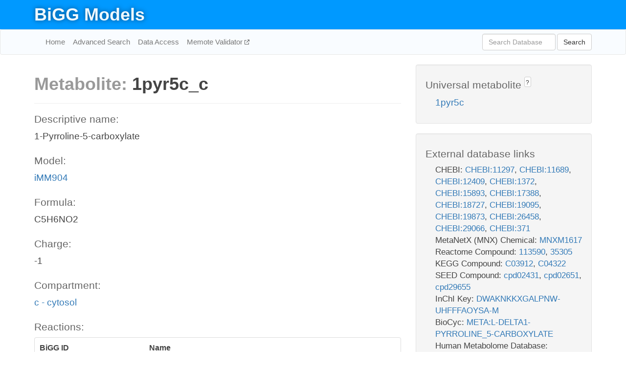

--- FILE ---
content_type: text/html; charset=UTF-8
request_url: http://bigg.ucsd.edu/models/iMM904/metabolites/1pyr5c_c
body_size: 5332
content:
<!DOCTYPE html>
<html lang="en">
  <head>
    <title>BiGG Metabolite 1pyr5c_c in iMM904</title>

    <!-- Bootstrap and jQuery -->
    <script src="//code.jquery.com/jquery-1.9.1.min.js"></script>
    <script src="//netdna.bootstrapcdn.com/bootstrap/3.3.6/js/bootstrap.min.js"></script>
    <link rel="stylesheet" href="//netdna.bootstrapcdn.com/bootstrap/3.3.6/css/bootstrap.min.css"/>
    <link rel="stylesheet" href="//netdna.bootstrapcdn.com/font-awesome/4.0.3/css/font-awesome.min.css"/>

    <!-- BiGG styles and js -->
    <script src="/static/js/script.js"></script>
    <script src="/static/js/question_mark.js"></script>
    <link rel="stylesheet" href="/static/css/style.css"/>

    <!-- Favicon -->
    <link rel="icon" type="image/png" href="/static/assets/favicon.ico">

    <meta charset="utf-8"/>
    <meta name="viewport" content="width=device-width, initial-scale=1.0, maximum-scale=1.0, user-scalable=no"/>
    <meta name="google" content="notranslate">
    <meta name="description" content="Metabolite 1pyr5c_c in iMM904. 1-Pyrroline-5-carboxylate.">
    <meta http-equiv="Content-Language" content="en">

    <script>
 (function(i,s,o,g,r,a,m){i['GoogleAnalyticsObject']=r;i[r]=i[r]||function(){
     (i[r].q=i[r].q||[]).push(arguments)},i[r].l=1*new Date();a=s.createElement(o),
                          m=s.getElementsByTagName(o)[0];a.async=1;a.src=g;m.parentNode.insertBefore(a,m)
 })(window,document,'script','//www.google-analytics.com/analytics.js','ga');

 ga('create', 'UA-129739-10', 'auto');
 ga('send', 'pageview');
</script>
  </head>
  <body>
    
      <div id="nav-title-background">
        <div class="container">
          <div id="nav-title">
            <h1><a href="/">BiGG Models</a></h1>
          </div>
        </div>
      </div>

      <div class="navbar navbar-default" role="navigation">
        <div class="container">
          <div class="navbar-header">
            <button type="button" class="navbar-toggle" data-toggle="collapse" data-target=".navbar-collapse">
              <span class="sr-only">Toggle navigation</span>
              <span class="icon-bar"></span>
              <span class="icon-bar"></span>
              <span class="icon-bar"></span>
            </button>
            <!--<a class="navbar-brand" href="http://gcrg.ucsd.edu/"><strong>SBRG</strong></a>-->
          </div>

          <div class="navbar-collapse collapse ">

            <ul class="nav navbar-nav navbar-left">

              <li><a href="/">Home</a></li>
              <li><a href="/advanced_search">Advanced Search</a></li>
              <li><a href="/data_access">Data Access</a></li>
              <li><a href="https://memote.io" target="_blank" class="link-out">
                Memote Validator
              </a></li>

            </ul>
            <ul class="nav navbar-nav navbar-right">

              <form id="search-form" class="navbar-form" action="/search" method="get">
                <div class="form-group" style="display: inline; margin-right: 3px;">
                  <input id="search" type="text" name="query"
                         class="form-control" placeholder="Search Database"
                         style="width:150px;" />
                </div>
                <button type="submit" class="btn btn-default">Search</button>
              </form>
            </ul>

          </div>
        </div>
      </div>

    

    <div class="container">
      <div class="row">
        <div class="col-lg-12" >
          

  <div class="row">
    <div class="col-lg-8">
      <h1><span class="light">Metabolite: </span>1pyr5c_c</h1>
      <hr>
      <h4>Descriptive name: </h4>
      <p>1-Pyrroline-5-carboxylate</p>

      <h4>Model: </h4>
      <p><a href="/models/iMM904">iMM904</a></p>

      <h4>Formula:</h4>
      <p>C5H6NO2</p>

      <h4>Charge:</h4>
      <p>-1</p>

      <h4>Compartment:</h4>
      <p><a href="/compartments">c - cytosol</a></p>

      <h4>Reactions: </h4>
      <div class="panel panel-default">
        <div class="table table-hover">
          <div class="table-header">
            <div class="table-row">
              <div class="table-cell" style="width: 30%">BiGG ID</div>
              <div class="table-cell" style="width: 70%">Name</div>
            </div>
          </div>
          <div class="table-body">
            
            <a href="/models/iMM904/reactions/G5SADs">
              <div class="table-row">
                <div class="table-cell" style="width: 30%">G5SADs</div>
                <div class="table-cell" style="width: 70%">L-glutamate 5-semialdehyde dehydratase (spontaneous)</div>
              </div>
            </a>
            
            <a href="/models/iMM904/reactions/P5CR">
              <div class="table-row">
                <div class="table-cell" style="width: 30%">P5CR</div>
                <div class="table-cell" style="width: 70%">Pyrroline-5-carboxylate reductase</div>
              </div>
            </a>
            
          </div>
        </div>
      </div>
      

      <hr class="section-break">
<h3>
  <a href="https://github.com/SBRG/bigg_models/issues/new" target="_blank" id="comment-link">
    Report an error on this page
  </a>
  
    
      <a tabindex="0" role="button" type="button" class="btn btn-default btn-xs"
   style="position: relative; top: -8px; padding: 0.2em; height: 1.8em;" data-trigger="click"
   data-toggle="popover" data-placement="bottom"
   data-title="Reporting errors"
   data-content="You will need an account on GitHub to report the error. If you prefer not to sign up for GitHub, please send your report to Zachary King <zaking@ucsd.edu>.">
   ?
</a>
    
   
</h3>
    </div>

    <!-- Side bar -->
    <div class="col-lg-4">
      <div class="well">
        <h4>
          Universal metabolite
          
            
              <a tabindex="0" role="button" type="button" class="btn btn-default btn-xs"
   style="position: relative; top: -8px; padding: 0.2em; height: 1.8em;" data-trigger="click"
   data-toggle="popover" data-placement="bottom"
   data-title="Universal metabolite"
   data-content="BiGG Models has a list of universal metabolites. Visit the universal metabolite page to see all the models and compartments that contain this metabolite.">
   ?
</a>
            
          
        </h4>
        <ul class="list-unstyled">
          <li>
            <a href="/universal/metabolites/1pyr5c">1pyr5c</a>
          </li>
        </ul>
      </div>

      <div class="well database-well">
  <h4>External database links</h4>
  <ul class="list-unstyled">
    
      <li>CHEBI:
        
          <a href="http://identifiers.org/chebi/CHEBI:11297" target="_blank">CHEBI:11297</a>,
        
          <a href="http://identifiers.org/chebi/CHEBI:11689" target="_blank">CHEBI:11689</a>,
        
          <a href="http://identifiers.org/chebi/CHEBI:12409" target="_blank">CHEBI:12409</a>,
        
          <a href="http://identifiers.org/chebi/CHEBI:1372" target="_blank">CHEBI:1372</a>,
        
          <a href="http://identifiers.org/chebi/CHEBI:15893" target="_blank">CHEBI:15893</a>,
        
          <a href="http://identifiers.org/chebi/CHEBI:17388" target="_blank">CHEBI:17388</a>,
        
          <a href="http://identifiers.org/chebi/CHEBI:18727" target="_blank">CHEBI:18727</a>,
        
          <a href="http://identifiers.org/chebi/CHEBI:19095" target="_blank">CHEBI:19095</a>,
        
          <a href="http://identifiers.org/chebi/CHEBI:19873" target="_blank">CHEBI:19873</a>,
        
          <a href="http://identifiers.org/chebi/CHEBI:26458" target="_blank">CHEBI:26458</a>,
        
          <a href="http://identifiers.org/chebi/CHEBI:29066" target="_blank">CHEBI:29066</a>,
        
          <a href="http://identifiers.org/chebi/CHEBI:371" target="_blank">CHEBI:371</a>
        
      </li>
    
      <li>MetaNetX (MNX) Chemical:
        
          <a href="http://identifiers.org/metanetx.chemical/MNXM1617" target="_blank">MNXM1617</a>
        
      </li>
    
      <li>Reactome Compound:
        
          <a href="http://identifiers.org/reactome/R-ALL-113590" target="_blank">113590</a>,
        
          <a href="http://identifiers.org/reactome/R-ALL-35305" target="_blank">35305</a>
        
      </li>
    
      <li>KEGG Compound:
        
          <a href="http://identifiers.org/kegg.compound/C03912" target="_blank">C03912</a>,
        
          <a href="http://identifiers.org/kegg.compound/C04322" target="_blank">C04322</a>
        
      </li>
    
      <li>SEED Compound:
        
          <a href="http://identifiers.org/seed.compound/cpd02431" target="_blank">cpd02431</a>,
        
          <a href="http://identifiers.org/seed.compound/cpd02651" target="_blank">cpd02651</a>,
        
          <a href="http://identifiers.org/seed.compound/cpd29655" target="_blank">cpd29655</a>
        
      </li>
    
      <li>InChI Key:
        
          <a href="https://identifiers.org/inchikey/DWAKNKKXGALPNW-UHFFFAOYSA-M" target="_blank">DWAKNKKXGALPNW-UHFFFAOYSA-M</a>
        
      </li>
    
      <li>BioCyc:
        
          <a href="http://identifiers.org/biocyc/META:L-DELTA1-PYRROLINE_5-CARBOXYLATE" target="_blank">META:L-DELTA1-PYRROLINE_5-CARBOXYLATE</a>
        
      </li>
    
      <li>Human Metabolome Database:
        
          <a href="http://identifiers.org/hmdb/HMDB01301" target="_blank">HMDB01301</a>,
        
          <a href="http://identifiers.org/hmdb/HMDB02240" target="_blank">HMDB02240</a>
        
      </li>
    
  </ul>
  
  <p style="font-size: 17px; margin: 20px 0 0 0">
    Provided by <a href="http://metanetx.org">MetaNetX</a>
    (<a href="https://creativecommons.org/licenses/by/4.0">CC BY 4.0</a>)
  </p>
  
</div>
      <div class="well database-well">
  <h4>Old identifiers</h4>
  <ul class="list-unstyled">
    1pyr5c_c
  </ul>
</div>

      <div class="well">
        <h4>1pyr5c in other models</h4>
        <ul class="list-unstyled">
          
            <li>
              <a href="/models/iJO1366/metabolites/1pyr5c_c">
                iJO1366
              </a>
              (1pyr5c_c)
            </li>
          
            <li>
              <a href="/models/iAF1260/metabolites/1pyr5c_c">
                iAF1260
              </a>
              (1pyr5c_c)
            </li>
          
            <li>
              <a href="/models/iSB619/metabolites/1pyr5c_c">
                iSB619
              </a>
              (1pyr5c_c)
            </li>
          
            <li>
              <a href="/models/iAPECO1_1312/metabolites/1pyr5c_c">
                iAPECO1_1312
              </a>
              (1pyr5c_c)
            </li>
          
            <li>
              <a href="/models/iND750/metabolites/1pyr5c_c">
                iND750
              </a>
              (1pyr5c_c)
            </li>
          
            <li>
              <a href="/models/iPC815/metabolites/1pyr5c_c">
                iPC815
              </a>
              (1pyr5c_c)
            </li>
          
            <li>
              <a href="/models/iSF_1195/metabolites/1pyr5c_c">
                iSF_1195
              </a>
              (1pyr5c_c)
            </li>
          
            <li>
              <a href="/models/iJN746/metabolites/1pyr5c_c">
                iJN746
              </a>
              (1pyr5c_c)
            </li>
          
            <li>
              <a href="/models/iIT341/metabolites/1pyr5c_c">
                iIT341
              </a>
              (1pyr5c_c)
            </li>
          
            <li>
              <a href="/models/iNJ661/metabolites/1pyr5c_c">
                iNJ661
              </a>
              (1pyr5c_c)
            </li>
          
            <li>
              <a href="/models/iBWG_1329/metabolites/1pyr5c_c">
                iBWG_1329
              </a>
              (1pyr5c_c)
            </li>
          
            <li>
              <a href="/models/iB21_1397/metabolites/1pyr5c_c">
                iB21_1397
              </a>
              (1pyr5c_c)
            </li>
          
            <li>
              <a href="/models/ic_1306/metabolites/1pyr5c_c">
                ic_1306
              </a>
              (1pyr5c_c)
            </li>
          
            <li>
              <a href="/models/iE2348C_1286/metabolites/1pyr5c_c">
                iE2348C_1286
              </a>
              (1pyr5c_c)
            </li>
          
            <li>
              <a href="/models/iEC042_1314/metabolites/1pyr5c_c">
                iEC042_1314
              </a>
              (1pyr5c_c)
            </li>
          
            <li>
              <a href="/models/iEC55989_1330/metabolites/1pyr5c_c">
                iEC55989_1330
              </a>
              (1pyr5c_c)
            </li>
          
            <li>
              <a href="/models/iECABU_c1320/metabolites/1pyr5c_c">
                iECABU_c1320
              </a>
              (1pyr5c_c)
            </li>
          
            <li>
              <a href="/models/iECB_1328/metabolites/1pyr5c_c">
                iECB_1328
              </a>
              (1pyr5c_c)
            </li>
          
            <li>
              <a href="/models/iECBD_1354/metabolites/1pyr5c_c">
                iECBD_1354
              </a>
              (1pyr5c_c)
            </li>
          
            <li>
              <a href="/models/iECD_1391/metabolites/1pyr5c_c">
                iECD_1391
              </a>
              (1pyr5c_c)
            </li>
          
            <li>
              <a href="/models/iEcDH1_1363/metabolites/1pyr5c_c">
                iEcDH1_1363
              </a>
              (1pyr5c_c)
            </li>
          
            <li>
              <a href="/models/iECDH1ME8569_1439/metabolites/1pyr5c_c">
                iECDH1ME8569_1439
              </a>
              (1pyr5c_c)
            </li>
          
            <li>
              <a href="/models/iECDH10B_1368/metabolites/1pyr5c_c">
                iECDH10B_1368
              </a>
              (1pyr5c_c)
            </li>
          
            <li>
              <a href="/models/iEcE24377_1341/metabolites/1pyr5c_c">
                iEcE24377_1341
              </a>
              (1pyr5c_c)
            </li>
          
            <li>
              <a href="/models/iECED1_1282/metabolites/1pyr5c_c">
                iECED1_1282
              </a>
              (1pyr5c_c)
            </li>
          
            <li>
              <a href="/models/iECH74115_1262/metabolites/1pyr5c_c">
                iECH74115_1262
              </a>
              (1pyr5c_c)
            </li>
          
            <li>
              <a href="/models/iEcHS_1320/metabolites/1pyr5c_c">
                iEcHS_1320
              </a>
              (1pyr5c_c)
            </li>
          
            <li>
              <a href="/models/iECIAI1_1343/metabolites/1pyr5c_c">
                iECIAI1_1343
              </a>
              (1pyr5c_c)
            </li>
          
            <li>
              <a href="/models/iECIAI39_1322/metabolites/1pyr5c_c">
                iECIAI39_1322
              </a>
              (1pyr5c_c)
            </li>
          
            <li>
              <a href="/models/iECNA114_1301/metabolites/1pyr5c_c">
                iECNA114_1301
              </a>
              (1pyr5c_c)
            </li>
          
            <li>
              <a href="/models/iECO103_1326/metabolites/1pyr5c_c">
                iECO103_1326
              </a>
              (1pyr5c_c)
            </li>
          
            <li>
              <a href="/models/iECO111_1330/metabolites/1pyr5c_c">
                iECO111_1330
              </a>
              (1pyr5c_c)
            </li>
          
            <li>
              <a href="/models/iECO26_1355/metabolites/1pyr5c_c">
                iECO26_1355
              </a>
              (1pyr5c_c)
            </li>
          
            <li>
              <a href="/models/iECOK1_1307/metabolites/1pyr5c_c">
                iECOK1_1307
              </a>
              (1pyr5c_c)
            </li>
          
            <li>
              <a href="/models/iEcolC_1368/metabolites/1pyr5c_c">
                iEcolC_1368
              </a>
              (1pyr5c_c)
            </li>
          
            <li>
              <a href="/models/iECP_1309/metabolites/1pyr5c_c">
                iECP_1309
              </a>
              (1pyr5c_c)
            </li>
          
            <li>
              <a href="/models/iECS88_1305/metabolites/1pyr5c_c">
                iECS88_1305
              </a>
              (1pyr5c_c)
            </li>
          
            <li>
              <a href="/models/iECs_1301/metabolites/1pyr5c_c">
                iECs_1301
              </a>
              (1pyr5c_c)
            </li>
          
            <li>
              <a href="/models/iECSE_1348/metabolites/1pyr5c_c">
                iECSE_1348
              </a>
              (1pyr5c_c)
            </li>
          
            <li>
              <a href="/models/iECSF_1327/metabolites/1pyr5c_c">
                iECSF_1327
              </a>
              (1pyr5c_c)
            </li>
          
            <li>
              <a href="/models/iEcSMS35_1347/metabolites/1pyr5c_c">
                iEcSMS35_1347
              </a>
              (1pyr5c_c)
            </li>
          
            <li>
              <a href="/models/iECSP_1301/metabolites/1pyr5c_c">
                iECSP_1301
              </a>
              (1pyr5c_c)
            </li>
          
            <li>
              <a href="/models/iECUMN_1333/metabolites/1pyr5c_c">
                iECUMN_1333
              </a>
              (1pyr5c_c)
            </li>
          
            <li>
              <a href="/models/iECW_1372/metabolites/1pyr5c_c">
                iECW_1372
              </a>
              (1pyr5c_c)
            </li>
          
            <li>
              <a href="/models/iEKO11_1354/metabolites/1pyr5c_c">
                iEKO11_1354
              </a>
              (1pyr5c_c)
            </li>
          
            <li>
              <a href="/models/iETEC_1333/metabolites/1pyr5c_c">
                iETEC_1333
              </a>
              (1pyr5c_c)
            </li>
          
            <li>
              <a href="/models/iG2583_1286/metabolites/1pyr5c_c">
                iG2583_1286
              </a>
              (1pyr5c_c)
            </li>
          
            <li>
              <a href="/models/iLF82_1304/metabolites/1pyr5c_c">
                iLF82_1304
              </a>
              (1pyr5c_c)
            </li>
          
            <li>
              <a href="/models/iNRG857_1313/metabolites/1pyr5c_c">
                iNRG857_1313
              </a>
              (1pyr5c_c)
            </li>
          
            <li>
              <a href="/models/iS_1188/metabolites/1pyr5c_c">
                iS_1188
              </a>
              (1pyr5c_c)
            </li>
          
            <li>
              <a href="/models/iSbBS512_1146/metabolites/1pyr5c_c">
                iSbBS512_1146
              </a>
              (1pyr5c_c)
            </li>
          
            <li>
              <a href="/models/iSBO_1134/metabolites/1pyr5c_c">
                iSBO_1134
              </a>
              (1pyr5c_c)
            </li>
          
            <li>
              <a href="/models/iSDY_1059/metabolites/1pyr5c_c">
                iSDY_1059
              </a>
              (1pyr5c_c)
            </li>
          
            <li>
              <a href="/models/iSFV_1184/metabolites/1pyr5c_c">
                iSFV_1184
              </a>
              (1pyr5c_c)
            </li>
          
            <li>
              <a href="/models/iSFxv_1172/metabolites/1pyr5c_c">
                iSFxv_1172
              </a>
              (1pyr5c_c)
            </li>
          
            <li>
              <a href="/models/iSSON_1240/metabolites/1pyr5c_c">
                iSSON_1240
              </a>
              (1pyr5c_c)
            </li>
          
            <li>
              <a href="/models/iUMN146_1321/metabolites/1pyr5c_c">
                iUMN146_1321
              </a>
              (1pyr5c_c)
            </li>
          
            <li>
              <a href="/models/iUMNK88_1353/metabolites/1pyr5c_c">
                iUMNK88_1353
              </a>
              (1pyr5c_c)
            </li>
          
            <li>
              <a href="/models/iUTI89_1310/metabolites/1pyr5c_c">
                iUTI89_1310
              </a>
              (1pyr5c_c)
            </li>
          
            <li>
              <a href="/models/iWFL_1372/metabolites/1pyr5c_c">
                iWFL_1372
              </a>
              (1pyr5c_c)
            </li>
          
            <li>
              <a href="/models/iZ_1308/metabolites/1pyr5c_c">
                iZ_1308
              </a>
              (1pyr5c_c)
            </li>
          
            <li>
              <a href="/models/iJR904/metabolites/1pyr5c_c">
                iJR904
              </a>
              (1pyr5c_c)
            </li>
          
            <li>
              <a href="/models/iYL1228/metabolites/1pyr5c_c">
                iYL1228
              </a>
              (1pyr5c_c)
            </li>
          
            <li>
              <a href="/models/STM_v1_0/metabolites/1pyr5c_c">
                STM_v1_0
              </a>
              (1pyr5c_c)
            </li>
          
            <li>
              <a href="/models/iAF987/metabolites/1pyr5c_c">
                iAF987
              </a>
              (1pyr5c_c)
            </li>
          
            <li>
              <a href="/models/iJN678/metabolites/1pyr5c_c">
                iJN678
              </a>
              (1pyr5c_c)
            </li>
          
            <li>
              <a href="/models/iMM1415/metabolites/1pyr5c_c">
                iMM1415
              </a>
              (1pyr5c_c)
            </li>
          
            <li>
              <a href="/models/iAF692/metabolites/1pyr5c_c">
                iAF692
              </a>
              (1pyr5c_c)
            </li>
          
            <li>
              <a href="/models/iLJ478/metabolites/1pyr5c_c">
                iLJ478
              </a>
              (1pyr5c_c)
            </li>
          
            <li>
              <a href="/models/iHN637/metabolites/1pyr5c_c">
                iHN637
              </a>
              (1pyr5c_c)
            </li>
          
            <li>
              <a href="/models/iRC1080/metabolites/1pyr5c_c">
                iRC1080
              </a>
              (1pyr5c_c)
            </li>
          
            <li>
              <a href="/models/iY75_1357/metabolites/1pyr5c_c">
                iY75_1357
              </a>
              (1pyr5c_c)
            </li>
          
            <li>
              <a href="/models/iYO844/metabolites/1pyr5c_c">
                iYO844
              </a>
              (1pyr5c_c)
            </li>
          
            <li>
              <a href="/models/RECON1/metabolites/1pyr5c_c">
                RECON1
              </a>
              (1pyr5c_c)
            </li>
          
            <li>
              <a href="/models/iAF1260b/metabolites/1pyr5c_c">
                iAF1260b
              </a>
              (1pyr5c_c)
            </li>
          
            <li>
              <a href="/models/iCHOv1/metabolites/1pyr5c_c">
                iCHOv1
              </a>
              (1pyr5c_c)
            </li>
          
            <li>
              <a href="/models/iNF517/metabolites/1pyr5c_c">
                iNF517
              </a>
              (1pyr5c_c)
            </li>
          
            <li>
              <a href="/models/iML1515/metabolites/1pyr5c_c">
                iML1515
              </a>
              (1pyr5c_c)
            </li>
          
            <li>
              <a href="/models/iJB785/metabolites/1pyr5c_c">
                iJB785
              </a>
              (1pyr5c_c)
            </li>
          
            <li>
              <a href="/models/iLB1027_lipid/metabolites/1pyr5c_c">
                iLB1027_lipid
              </a>
              (1pyr5c_c)
            </li>
          
            <li>
              <a href="/models/Recon3D/metabolites/1pyr5c_c">
                Recon3D
              </a>
              (1pyr5c_c)
            </li>
          
            <li>
              <a href="/models/iEK1008/metabolites/1pyr5c_c">
                iEK1008
              </a>
              (1pyr5c_c)
            </li>
          
            <li>
              <a href="/models/iCHOv1_DG44/metabolites/1pyr5c_c">
                iCHOv1_DG44
              </a>
              (1pyr5c_c)
            </li>
          
            <li>
              <a href="/models/iYS854/metabolites/1pyr5c_c">
                iYS854
              </a>
              (1pyr5c_c)
            </li>
          
            <li>
              <a href="/models/iEC1356_Bl21DE3/metabolites/1pyr5c_c">
                iEC1356_Bl21DE3
              </a>
              (1pyr5c_c)
            </li>
          
            <li>
              <a href="/models/iEC1349_Crooks/metabolites/1pyr5c_c">
                iEC1349_Crooks
              </a>
              (1pyr5c_c)
            </li>
          
            <li>
              <a href="/models/iEC1364_W/metabolites/1pyr5c_c">
                iEC1364_W
              </a>
              (1pyr5c_c)
            </li>
          
            <li>
              <a href="/models/iEC1372_W3110/metabolites/1pyr5c_c">
                iEC1372_W3110
              </a>
              (1pyr5c_c)
            </li>
          
            <li>
              <a href="/models/iCN718/metabolites/1pyr5c_c">
                iCN718
              </a>
              (1pyr5c_c)
            </li>
          
            <li>
              <a href="/models/iEC1368_DH5a/metabolites/1pyr5c_c">
                iEC1368_DH5a
              </a>
              (1pyr5c_c)
            </li>
          
            <li>
              <a href="/models/iEC1344_C/metabolites/1pyr5c_c">
                iEC1344_C
              </a>
              (1pyr5c_c)
            </li>
          
            <li>
              <a href="/models/iSynCJ816/metabolites/1pyr5c_c">
                iSynCJ816
              </a>
              (1pyr5c_c)
            </li>
          
            <li>
              <a href="/models/iAM_Pf480/metabolites/1pyr5c_c">
                iAM_Pf480
              </a>
              (1pyr5c_c)
            </li>
          
            <li>
              <a href="/models/iAM_Pv461/metabolites/1pyr5c_c">
                iAM_Pv461
              </a>
              (1pyr5c_c)
            </li>
          
            <li>
              <a href="/models/iAM_Pb448/metabolites/1pyr5c_c">
                iAM_Pb448
              </a>
              (1pyr5c_c)
            </li>
          
            <li>
              <a href="/models/iAM_Pc455/metabolites/1pyr5c_c">
                iAM_Pc455
              </a>
              (1pyr5c_c)
            </li>
          
            <li>
              <a href="/models/iAM_Pk459/metabolites/1pyr5c_c">
                iAM_Pk459
              </a>
              (1pyr5c_c)
            </li>
          
            <li>
              <a href="/models/iIS312_Trypomastigote/metabolites/1pyr5c_c">
                iIS312_Trypomastigote
              </a>
              (1pyr5c_c)
            </li>
          
            <li>
              <a href="/models/iIS312_Epimastigote/metabolites/1pyr5c_c">
                iIS312_Epimastigote
              </a>
              (1pyr5c_c)
            </li>
          
            <li>
              <a href="/models/iIS312/metabolites/1pyr5c_c">
                iIS312
              </a>
              (1pyr5c_c)
            </li>
          
            <li>
              <a href="/models/iIS312_Amastigote/metabolites/1pyr5c_c">
                iIS312_Amastigote
              </a>
              (1pyr5c_c)
            </li>
          
            <li>
              <a href="/models/iCN900/metabolites/1pyr5c_c">
                iCN900
              </a>
              (1pyr5c_c)
            </li>
          
            <li>
              <a href="/models/iJN1463/metabolites/1pyr5c_c">
                iJN1463
              </a>
              (1pyr5c_c)
            </li>
          
            <li>
              <a href="/models/iYS1720/metabolites/1pyr5c_c">
                iYS1720
              </a>
              (1pyr5c_c)
            </li>
          
            <li>
              <a href="/models/iND750/metabolites/1pyr5c_m">
                iND750
              </a>
              (1pyr5c_m)
            </li>
          
            <li>
              <a href="/models/iMM1415/metabolites/1pyr5c_m">
                iMM1415
              </a>
              (1pyr5c_m)
            </li>
          
            <li>
              <a href="/models/iRC1080/metabolites/1pyr5c_m">
                iRC1080
              </a>
              (1pyr5c_m)
            </li>
          
            <li>
              <a href="/models/RECON1/metabolites/1pyr5c_m">
                RECON1
              </a>
              (1pyr5c_m)
            </li>
          
            <li>
              <a href="/models/iAT_PLT_636/metabolites/1pyr5c_m">
                iAT_PLT_636
              </a>
              (1pyr5c_m)
            </li>
          
            <li>
              <a href="/models/iCHOv1/metabolites/1pyr5c_m">
                iCHOv1
              </a>
              (1pyr5c_m)
            </li>
          
            <li>
              <a href="/models/iLB1027_lipid/metabolites/1pyr5c_m">
                iLB1027_lipid
              </a>
              (1pyr5c_m)
            </li>
          
            <li>
              <a href="/models/Recon3D/metabolites/1pyr5c_m">
                Recon3D
              </a>
              (1pyr5c_m)
            </li>
          
            <li>
              <a href="/models/iCHOv1_DG44/metabolites/1pyr5c_m">
                iCHOv1_DG44
              </a>
              (1pyr5c_m)
            </li>
          
            <li>
              <a href="/models/iIS312_Trypomastigote/metabolites/1pyr5c_m">
                iIS312_Trypomastigote
              </a>
              (1pyr5c_m)
            </li>
          
            <li>
              <a href="/models/iIS312_Epimastigote/metabolites/1pyr5c_m">
                iIS312_Epimastigote
              </a>
              (1pyr5c_m)
            </li>
          
            <li>
              <a href="/models/iIS312/metabolites/1pyr5c_m">
                iIS312
              </a>
              (1pyr5c_m)
            </li>
          
            <li>
              <a href="/models/iIS312_Amastigote/metabolites/1pyr5c_m">
                iIS312_Amastigote
              </a>
              (1pyr5c_m)
            </li>
          
        </ul>
      </div>
    </div>

  </div>
  

        </div>
      </div>

      <footer class="row">
        <div class="col-lg-12" style="margin:60px 0;">
          <hr>
          <p style="font-size: 15px;">
  Latest BiGG Models publication:
  <br/><br/>
  King ZA, Lu JS, Dräger A, Miller PC, Federowicz S, Lerman JA, Ebrahim A,
  Palsson BO, and Lewis NE. <b>BiGG Models: A platform for
  integrating, standardizing, and sharing genome-scale models</b>
  (2016) Nucleic Acids Research 44(D1):D515-D522.
  doi:<a href="http://dx.doi.org/10.1093/nar/gkv1049" target="_blank">10.1093/nar/gkv1049</a>
</p>
          <hr>
          <p>Copyright &copy; 2019 The Regents of the University of California.</p>
        </div>
      </footer>
    </div>

    <script src="//cdnjs.cloudflare.com/ajax/libs/typeahead.js/0.11.1/typeahead.bundle.min.js"></script>
<link href="/static/css/typeahead.css" rel="stylesheet"/>
<script>
 var bh = new Bloodhound({
   datumTokenizer: Bloodhound.tokenizers.whitespace,
   queryTokenizer: Bloodhound.tokenizers.whitespace,
   remote: {
     url: '/autocomplete?query=%QUERY',
     wildcard: '%QUERY',
   },
 })
   $('#search').typeahead({
     minLength: 3,
     highlight: true,
     hint: true,
   }, {
     name: 'search',
     source: bh,
   }).bind('typeahead:select', function (event, suggestion) {
     $('#search-form').trigger('submit')
   }).keypress(function (event) {
     if (event.keyCode == 13)
       $('#search-form').trigger('submit')
   })
</script>
  </body>
</html>